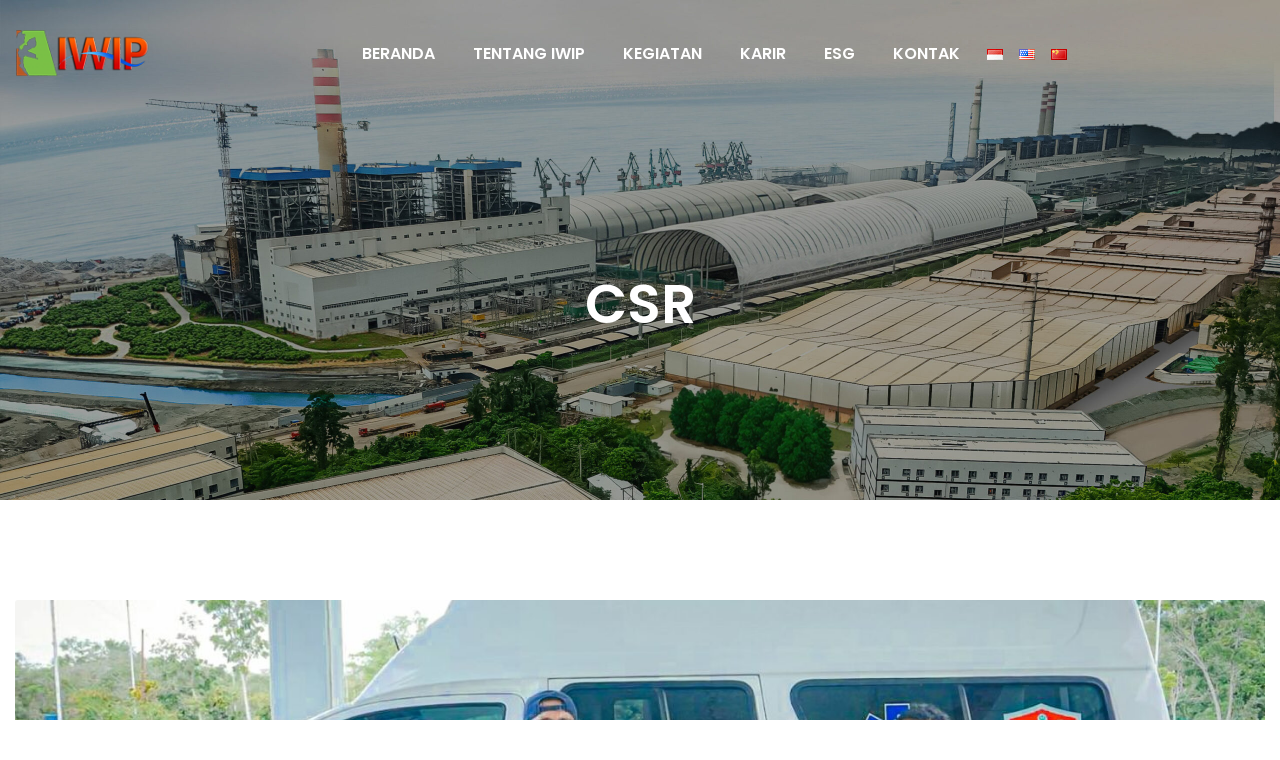

--- FILE ---
content_type: text/html; charset=UTF-8
request_url: https://iwip.co.id/category/csr/
body_size: 17005
content:
<!DOCTYPE html>
<html lang="id-ID">
<head>
	<meta name="viewport" content="width=device-width, initial-scale=1" />
	<meta http-equiv="Content-Type" content="text/html; charset=UTF-8" />
	<meta name='robots' content='index, follow, max-image-preview:large, max-snippet:-1, max-video-preview:-1' />
<link rel="alternate" href="https://iwip.co.id/category/csr/" hreflang="id" />
<link rel="alternate" href="https://iwip.co.id/en/category/csr-en/" hreflang="en" />
<link rel="alternate" href="https://iwip.co.id/zh/category/csr-zh/" hreflang="zh" />

	<!-- This site is optimized with the Yoast SEO plugin v26.7 - https://yoast.com/wordpress/plugins/seo/ -->
	<title>CSR Archives - PT Indonesia Weda Bay Industrial Park</title>
	<link rel="canonical" href="https://iwip.co.id/category/csr/" />
	<link rel="next" href="https://iwip.co.id/category/csr/page/2/" />
	<meta property="og:locale" content="id_ID" />
	<meta property="og:locale:alternate" content="en_US" />
	<meta property="og:locale:alternate" content="zh_CN" />
	<meta property="og:type" content="article" />
	<meta property="og:title" content="CSR Archives - PT Indonesia Weda Bay Industrial Park" />
	<meta property="og:url" content="https://iwip.co.id/category/csr/" />
	<meta property="og:site_name" content="PT Indonesia Weda Bay Industrial Park" />
	<meta name="twitter:card" content="summary_large_image" />
	<script type="application/ld+json" class="yoast-schema-graph">{"@context":"https://schema.org","@graph":[{"@type":"CollectionPage","@id":"https://iwip.co.id/category/csr/","url":"https://iwip.co.id/category/csr/","name":"CSR Archives - PT Indonesia Weda Bay Industrial Park","isPartOf":{"@id":"https://iwip.co.id/#website"},"primaryImageOfPage":{"@id":"https://iwip.co.id/category/csr/#primaryimage"},"image":{"@id":"https://iwip.co.id/category/csr/#primaryimage"},"thumbnailUrl":"https://iwip.co.id/wp-content/uploads/2025/11/3-3.jpg","breadcrumb":{"@id":"https://iwip.co.id/category/csr/#breadcrumb"},"inLanguage":"id"},{"@type":"ImageObject","inLanguage":"id","@id":"https://iwip.co.id/category/csr/#primaryimage","url":"https://iwip.co.id/wp-content/uploads/2025/11/3-3.jpg","contentUrl":"https://iwip.co.id/wp-content/uploads/2025/11/3-3.jpg","width":2361,"height":1577},{"@type":"BreadcrumbList","@id":"https://iwip.co.id/category/csr/#breadcrumb","itemListElement":[{"@type":"ListItem","position":1,"name":"Home","item":"https://iwip.co.id/"},{"@type":"ListItem","position":2,"name":"CSR"}]},{"@type":"WebSite","@id":"https://iwip.co.id/#website","url":"https://iwip.co.id/","name":"PT Indonesia Weda Bay Industrial Park","description":"Kawasan Industri Weda Bay Park merupakan Kawasan Industri pertama terintegrasi di Indonesia yang diperuntukkan untuk menfasilitasi proses pengolahan mineral dan produksi komponen baterai kendaraan listrik","publisher":{"@id":"https://iwip.co.id/#organization"},"potentialAction":[{"@type":"SearchAction","target":{"@type":"EntryPoint","urlTemplate":"https://iwip.co.id/?s={search_term_string}"},"query-input":{"@type":"PropertyValueSpecification","valueRequired":true,"valueName":"search_term_string"}}],"inLanguage":"id"},{"@type":"Organization","@id":"https://iwip.co.id/#organization","name":"PT Indonesia Weda Bay Industrial Park","url":"https://iwip.co.id/","logo":{"@type":"ImageObject","inLanguage":"id","@id":"https://iwip.co.id/#/schema/logo/image/","url":"https://iwip.co.id/wp-content/uploads/2021/04/Seaport-humas-iwip.jpg","contentUrl":"https://iwip.co.id/wp-content/uploads/2021/04/Seaport-humas-iwip.jpg","width":662,"height":512,"caption":"PT Indonesia Weda Bay Industrial Park"},"image":{"@id":"https://iwip.co.id/#/schema/logo/image/"}}]}</script>
	<!-- / Yoast SEO plugin. -->


<link rel='dns-prefetch' href='//fonts.googleapis.com' />
<link rel="alternate" type="application/rss+xml" title="PT Indonesia Weda Bay Industrial Park &raquo; Feed" href="https://iwip.co.id/feed/" />
<link rel="alternate" type="application/rss+xml" title="PT Indonesia Weda Bay Industrial Park &raquo; CSR Umpan Kategori" href="https://iwip.co.id/category/csr/feed/" />
<style id='wp-img-auto-sizes-contain-inline-css' type='text/css'>
img:is([sizes=auto i],[sizes^="auto," i]){contain-intrinsic-size:3000px 1500px}
/*# sourceURL=wp-img-auto-sizes-contain-inline-css */
</style>

<style id='classic-theme-styles-inline-css' type='text/css'>
/*! This file is auto-generated */
.wp-block-button__link{color:#fff;background-color:#32373c;border-radius:9999px;box-shadow:none;text-decoration:none;padding:calc(.667em + 2px) calc(1.333em + 2px);font-size:1.125em}.wp-block-file__button{background:#32373c;color:#fff;text-decoration:none}
/*# sourceURL=/wp-includes/css/classic-themes.min.css */
</style>
<style id='global-styles-inline-css' type='text/css'>
:root{--wp--preset--aspect-ratio--square: 1;--wp--preset--aspect-ratio--4-3: 4/3;--wp--preset--aspect-ratio--3-4: 3/4;--wp--preset--aspect-ratio--3-2: 3/2;--wp--preset--aspect-ratio--2-3: 2/3;--wp--preset--aspect-ratio--16-9: 16/9;--wp--preset--aspect-ratio--9-16: 9/16;--wp--preset--color--black: #000000;--wp--preset--color--cyan-bluish-gray: #abb8c3;--wp--preset--color--white: #ffffff;--wp--preset--color--pale-pink: #f78da7;--wp--preset--color--vivid-red: #cf2e2e;--wp--preset--color--luminous-vivid-orange: #ff6900;--wp--preset--color--luminous-vivid-amber: #fcb900;--wp--preset--color--light-green-cyan: #7bdcb5;--wp--preset--color--vivid-green-cyan: #00d084;--wp--preset--color--pale-cyan-blue: #8ed1fc;--wp--preset--color--vivid-cyan-blue: #0693e3;--wp--preset--color--vivid-purple: #9b51e0;--wp--preset--gradient--vivid-cyan-blue-to-vivid-purple: linear-gradient(135deg,rgb(6,147,227) 0%,rgb(155,81,224) 100%);--wp--preset--gradient--light-green-cyan-to-vivid-green-cyan: linear-gradient(135deg,rgb(122,220,180) 0%,rgb(0,208,130) 100%);--wp--preset--gradient--luminous-vivid-amber-to-luminous-vivid-orange: linear-gradient(135deg,rgb(252,185,0) 0%,rgb(255,105,0) 100%);--wp--preset--gradient--luminous-vivid-orange-to-vivid-red: linear-gradient(135deg,rgb(255,105,0) 0%,rgb(207,46,46) 100%);--wp--preset--gradient--very-light-gray-to-cyan-bluish-gray: linear-gradient(135deg,rgb(238,238,238) 0%,rgb(169,184,195) 100%);--wp--preset--gradient--cool-to-warm-spectrum: linear-gradient(135deg,rgb(74,234,220) 0%,rgb(151,120,209) 20%,rgb(207,42,186) 40%,rgb(238,44,130) 60%,rgb(251,105,98) 80%,rgb(254,248,76) 100%);--wp--preset--gradient--blush-light-purple: linear-gradient(135deg,rgb(255,206,236) 0%,rgb(152,150,240) 100%);--wp--preset--gradient--blush-bordeaux: linear-gradient(135deg,rgb(254,205,165) 0%,rgb(254,45,45) 50%,rgb(107,0,62) 100%);--wp--preset--gradient--luminous-dusk: linear-gradient(135deg,rgb(255,203,112) 0%,rgb(199,81,192) 50%,rgb(65,88,208) 100%);--wp--preset--gradient--pale-ocean: linear-gradient(135deg,rgb(255,245,203) 0%,rgb(182,227,212) 50%,rgb(51,167,181) 100%);--wp--preset--gradient--electric-grass: linear-gradient(135deg,rgb(202,248,128) 0%,rgb(113,206,126) 100%);--wp--preset--gradient--midnight: linear-gradient(135deg,rgb(2,3,129) 0%,rgb(40,116,252) 100%);--wp--preset--font-size--small: 13px;--wp--preset--font-size--medium: 20px;--wp--preset--font-size--large: 36px;--wp--preset--font-size--x-large: 42px;--wp--preset--spacing--20: 0.44rem;--wp--preset--spacing--30: 0.67rem;--wp--preset--spacing--40: 1rem;--wp--preset--spacing--50: 1.5rem;--wp--preset--spacing--60: 2.25rem;--wp--preset--spacing--70: 3.38rem;--wp--preset--spacing--80: 5.06rem;--wp--preset--shadow--natural: 6px 6px 9px rgba(0, 0, 0, 0.2);--wp--preset--shadow--deep: 12px 12px 50px rgba(0, 0, 0, 0.4);--wp--preset--shadow--sharp: 6px 6px 0px rgba(0, 0, 0, 0.2);--wp--preset--shadow--outlined: 6px 6px 0px -3px rgb(255, 255, 255), 6px 6px rgb(0, 0, 0);--wp--preset--shadow--crisp: 6px 6px 0px rgb(0, 0, 0);}:where(.is-layout-flex){gap: 0.5em;}:where(.is-layout-grid){gap: 0.5em;}body .is-layout-flex{display: flex;}.is-layout-flex{flex-wrap: wrap;align-items: center;}.is-layout-flex > :is(*, div){margin: 0;}body .is-layout-grid{display: grid;}.is-layout-grid > :is(*, div){margin: 0;}:where(.wp-block-columns.is-layout-flex){gap: 2em;}:where(.wp-block-columns.is-layout-grid){gap: 2em;}:where(.wp-block-post-template.is-layout-flex){gap: 1.25em;}:where(.wp-block-post-template.is-layout-grid){gap: 1.25em;}.has-black-color{color: var(--wp--preset--color--black) !important;}.has-cyan-bluish-gray-color{color: var(--wp--preset--color--cyan-bluish-gray) !important;}.has-white-color{color: var(--wp--preset--color--white) !important;}.has-pale-pink-color{color: var(--wp--preset--color--pale-pink) !important;}.has-vivid-red-color{color: var(--wp--preset--color--vivid-red) !important;}.has-luminous-vivid-orange-color{color: var(--wp--preset--color--luminous-vivid-orange) !important;}.has-luminous-vivid-amber-color{color: var(--wp--preset--color--luminous-vivid-amber) !important;}.has-light-green-cyan-color{color: var(--wp--preset--color--light-green-cyan) !important;}.has-vivid-green-cyan-color{color: var(--wp--preset--color--vivid-green-cyan) !important;}.has-pale-cyan-blue-color{color: var(--wp--preset--color--pale-cyan-blue) !important;}.has-vivid-cyan-blue-color{color: var(--wp--preset--color--vivid-cyan-blue) !important;}.has-vivid-purple-color{color: var(--wp--preset--color--vivid-purple) !important;}.has-black-background-color{background-color: var(--wp--preset--color--black) !important;}.has-cyan-bluish-gray-background-color{background-color: var(--wp--preset--color--cyan-bluish-gray) !important;}.has-white-background-color{background-color: var(--wp--preset--color--white) !important;}.has-pale-pink-background-color{background-color: var(--wp--preset--color--pale-pink) !important;}.has-vivid-red-background-color{background-color: var(--wp--preset--color--vivid-red) !important;}.has-luminous-vivid-orange-background-color{background-color: var(--wp--preset--color--luminous-vivid-orange) !important;}.has-luminous-vivid-amber-background-color{background-color: var(--wp--preset--color--luminous-vivid-amber) !important;}.has-light-green-cyan-background-color{background-color: var(--wp--preset--color--light-green-cyan) !important;}.has-vivid-green-cyan-background-color{background-color: var(--wp--preset--color--vivid-green-cyan) !important;}.has-pale-cyan-blue-background-color{background-color: var(--wp--preset--color--pale-cyan-blue) !important;}.has-vivid-cyan-blue-background-color{background-color: var(--wp--preset--color--vivid-cyan-blue) !important;}.has-vivid-purple-background-color{background-color: var(--wp--preset--color--vivid-purple) !important;}.has-black-border-color{border-color: var(--wp--preset--color--black) !important;}.has-cyan-bluish-gray-border-color{border-color: var(--wp--preset--color--cyan-bluish-gray) !important;}.has-white-border-color{border-color: var(--wp--preset--color--white) !important;}.has-pale-pink-border-color{border-color: var(--wp--preset--color--pale-pink) !important;}.has-vivid-red-border-color{border-color: var(--wp--preset--color--vivid-red) !important;}.has-luminous-vivid-orange-border-color{border-color: var(--wp--preset--color--luminous-vivid-orange) !important;}.has-luminous-vivid-amber-border-color{border-color: var(--wp--preset--color--luminous-vivid-amber) !important;}.has-light-green-cyan-border-color{border-color: var(--wp--preset--color--light-green-cyan) !important;}.has-vivid-green-cyan-border-color{border-color: var(--wp--preset--color--vivid-green-cyan) !important;}.has-pale-cyan-blue-border-color{border-color: var(--wp--preset--color--pale-cyan-blue) !important;}.has-vivid-cyan-blue-border-color{border-color: var(--wp--preset--color--vivid-cyan-blue) !important;}.has-vivid-purple-border-color{border-color: var(--wp--preset--color--vivid-purple) !important;}.has-vivid-cyan-blue-to-vivid-purple-gradient-background{background: var(--wp--preset--gradient--vivid-cyan-blue-to-vivid-purple) !important;}.has-light-green-cyan-to-vivid-green-cyan-gradient-background{background: var(--wp--preset--gradient--light-green-cyan-to-vivid-green-cyan) !important;}.has-luminous-vivid-amber-to-luminous-vivid-orange-gradient-background{background: var(--wp--preset--gradient--luminous-vivid-amber-to-luminous-vivid-orange) !important;}.has-luminous-vivid-orange-to-vivid-red-gradient-background{background: var(--wp--preset--gradient--luminous-vivid-orange-to-vivid-red) !important;}.has-very-light-gray-to-cyan-bluish-gray-gradient-background{background: var(--wp--preset--gradient--very-light-gray-to-cyan-bluish-gray) !important;}.has-cool-to-warm-spectrum-gradient-background{background: var(--wp--preset--gradient--cool-to-warm-spectrum) !important;}.has-blush-light-purple-gradient-background{background: var(--wp--preset--gradient--blush-light-purple) !important;}.has-blush-bordeaux-gradient-background{background: var(--wp--preset--gradient--blush-bordeaux) !important;}.has-luminous-dusk-gradient-background{background: var(--wp--preset--gradient--luminous-dusk) !important;}.has-pale-ocean-gradient-background{background: var(--wp--preset--gradient--pale-ocean) !important;}.has-electric-grass-gradient-background{background: var(--wp--preset--gradient--electric-grass) !important;}.has-midnight-gradient-background{background: var(--wp--preset--gradient--midnight) !important;}.has-small-font-size{font-size: var(--wp--preset--font-size--small) !important;}.has-medium-font-size{font-size: var(--wp--preset--font-size--medium) !important;}.has-large-font-size{font-size: var(--wp--preset--font-size--large) !important;}.has-x-large-font-size{font-size: var(--wp--preset--font-size--x-large) !important;}
:where(.wp-block-post-template.is-layout-flex){gap: 1.25em;}:where(.wp-block-post-template.is-layout-grid){gap: 1.25em;}
:where(.wp-block-term-template.is-layout-flex){gap: 1.25em;}:where(.wp-block-term-template.is-layout-grid){gap: 1.25em;}
:where(.wp-block-columns.is-layout-flex){gap: 2em;}:where(.wp-block-columns.is-layout-grid){gap: 2em;}
:root :where(.wp-block-pullquote){font-size: 1.5em;line-height: 1.6;}
/*# sourceURL=global-styles-inline-css */
</style>
<link rel='stylesheet' id='contact-form-7-css' href='https://iwip.co.id/wp-content/plugins/contact-form-7/includes/css/styles.css?ver=6.1.4' type='text/css' media='all' />
<link rel='stylesheet' id='video_popup_main_style-css' href='https://iwip.co.id/wp-content/plugins/video-popup/assets/css/videoPopup.css?ver=2.0.3' type='text/css' media='all' />
<link rel='stylesheet' id='wp-job-manager-job-listings-css' href='https://iwip.co.id/wp-content/plugins/wp-job-manager/assets/dist/css/job-listings.css?ver=598383a28ac5f9f156e4' type='text/css' media='all' />
<link rel='stylesheet' id='swm-google-fonts-css' href='//fonts.googleapis.com/css?family=Poppins%3A400%2C400italic%2C500%2C500italic%2C600%2C600italic%2C700%2C700italic%7CPoppins%3A600%7CPoppins%3A700%7CPoppins%3A700%7CPoppins%3A700&#038;display=swap&#038;subset=latin%2Clatin-ext&#038;ver=1.1.7' type='text/css' media='all' />
<link rel='stylesheet' id='font-awesome-free-css' href='https://iwip.co.id/wp-content/themes/iwip/webfonts/font-awesome.min.css?ver=1.1.7' type='text/css' media='all' />
<link rel='stylesheet' id='swm-theme-style-minify-css' href='https://iwip.co.id/wp-content/themes/iwip/css/global-header-layout-min.css?ver=1.1.7' type='text/css' media='all' />
<link rel='stylesheet' id='elementor-frontend-css' href='https://iwip.co.id/wp-content/plugins/elementor/assets/css/frontend.min.css?ver=3.34.1' type='text/css' media='all' />
<link rel='stylesheet' id='eael-general-css' href='https://iwip.co.id/wp-content/plugins/essential-addons-for-elementor-lite/assets/front-end/css/view/general.min.css?ver=6.5.7' type='text/css' media='all' />
<script type="text/javascript" id="jquery-core-js-extra">
/* <![CDATA[ */
var pp = {"ajax_url":"https://iwip.co.id/wp-admin/admin-ajax.php"};
//# sourceURL=jquery-core-js-extra
/* ]]> */
</script>
<script type="text/javascript" src="https://iwip.co.id/wp-includes/js/jquery/jquery.min.js?ver=3.7.1" id="jquery-core-js"></script>
<script type="text/javascript" src="https://iwip.co.id/wp-includes/js/jquery/jquery-migrate.min.js?ver=3.4.1" id="jquery-migrate-js"></script>
<script type="text/javascript" id="video_popup_main_modal-js-extra">
/* <![CDATA[ */
var theVideoPopupGeneralOptions = {"wrap_close":"false","no_cookie":"false","debug":"0"};
//# sourceURL=video_popup_main_modal-js-extra
/* ]]> */
</script>
<script type="text/javascript" src="https://iwip.co.id/wp-content/plugins/video-popup/assets/js/videoPopup.js?ver=2.0.3" id="video_popup_main_modal-js"></script>
<script type="text/javascript" src="https://iwip.co.id/wp-content/themes/iwip/js/jquery.magnific-popup.min.js?ver=afdbd66c4589de83041b16f68a43bece" id="magnific-popup-js"></script>
<link rel="https://api.w.org/" href="https://iwip.co.id/wp-json/" /><link rel="alternate" title="JSON" type="application/json" href="https://iwip.co.id/wp-json/wp/v2/categories/25" /><link rel="EditURI" type="application/rsd+xml" title="RSD" href="https://iwip.co.id/xmlrpc.php?rsd" />
<!-- start Simple Custom CSS and JS -->
<style type="text/css">
.gyan-small-infobox-subtitle ol {
	margin-left: 0px;
}</style>
<!-- end Simple Custom CSS and JS -->
<meta name="generator" content="Elementor 3.34.1; features: additional_custom_breakpoints; settings: css_print_method-external, google_font-enabled, font_display-auto">
			<style>
				.e-con.e-parent:nth-of-type(n+4):not(.e-lazyloaded):not(.e-no-lazyload),
				.e-con.e-parent:nth-of-type(n+4):not(.e-lazyloaded):not(.e-no-lazyload) * {
					background-image: none !important;
				}
				@media screen and (max-height: 1024px) {
					.e-con.e-parent:nth-of-type(n+3):not(.e-lazyloaded):not(.e-no-lazyload),
					.e-con.e-parent:nth-of-type(n+3):not(.e-lazyloaded):not(.e-no-lazyload) * {
						background-image: none !important;
					}
				}
				@media screen and (max-height: 640px) {
					.e-con.e-parent:nth-of-type(n+2):not(.e-lazyloaded):not(.e-no-lazyload),
					.e-con.e-parent:nth-of-type(n+2):not(.e-lazyloaded):not(.e-no-lazyload) * {
						background-image: none !important;
					}
				}
			</style>
			<link rel="icon" href="https://iwip.co.id/wp-content/uploads/2021/04/cropped-favico-32x32.png" sizes="32x32" />
<link rel="icon" href="https://iwip.co.id/wp-content/uploads/2021/04/cropped-favico-192x192.png" sizes="192x192" />
<link rel="apple-touch-icon" href="https://iwip.co.id/wp-content/uploads/2021/04/cropped-favico-180x180.png" />
<meta name="msapplication-TileImage" content="https://iwip.co.id/wp-content/uploads/2021/04/cropped-favico-270x270.png" />
<script>function setREVStartSize(e){
			//window.requestAnimationFrame(function() {
				window.RSIW = window.RSIW===undefined ? window.innerWidth : window.RSIW;
				window.RSIH = window.RSIH===undefined ? window.innerHeight : window.RSIH;
				try {
					var pw = document.getElementById(e.c).parentNode.offsetWidth,
						newh;
					pw = pw===0 || isNaN(pw) ? window.RSIW : pw;
					e.tabw = e.tabw===undefined ? 0 : parseInt(e.tabw);
					e.thumbw = e.thumbw===undefined ? 0 : parseInt(e.thumbw);
					e.tabh = e.tabh===undefined ? 0 : parseInt(e.tabh);
					e.thumbh = e.thumbh===undefined ? 0 : parseInt(e.thumbh);
					e.tabhide = e.tabhide===undefined ? 0 : parseInt(e.tabhide);
					e.thumbhide = e.thumbhide===undefined ? 0 : parseInt(e.thumbhide);
					e.mh = e.mh===undefined || e.mh=="" || e.mh==="auto" ? 0 : parseInt(e.mh,0);
					if(e.layout==="fullscreen" || e.l==="fullscreen")
						newh = Math.max(e.mh,window.RSIH);
					else{
						e.gw = Array.isArray(e.gw) ? e.gw : [e.gw];
						for (var i in e.rl) if (e.gw[i]===undefined || e.gw[i]===0) e.gw[i] = e.gw[i-1];
						e.gh = e.el===undefined || e.el==="" || (Array.isArray(e.el) && e.el.length==0)? e.gh : e.el;
						e.gh = Array.isArray(e.gh) ? e.gh : [e.gh];
						for (var i in e.rl) if (e.gh[i]===undefined || e.gh[i]===0) e.gh[i] = e.gh[i-1];
											
						var nl = new Array(e.rl.length),
							ix = 0,
							sl;
						e.tabw = e.tabhide>=pw ? 0 : e.tabw;
						e.thumbw = e.thumbhide>=pw ? 0 : e.thumbw;
						e.tabh = e.tabhide>=pw ? 0 : e.tabh;
						e.thumbh = e.thumbhide>=pw ? 0 : e.thumbh;
						for (var i in e.rl) nl[i] = e.rl[i]<window.RSIW ? 0 : e.rl[i];
						sl = nl[0];
						for (var i in nl) if (sl>nl[i] && nl[i]>0) { sl = nl[i]; ix=i;}
						var m = pw>(e.gw[ix]+e.tabw+e.thumbw) ? 1 : (pw-(e.tabw+e.thumbw)) / (e.gw[ix]);
						newh =  (e.gh[ix] * m) + (e.tabh + e.thumbh);
					}
					var el = document.getElementById(e.c);
					if (el!==null && el) el.style.height = newh+"px";
					el = document.getElementById(e.c+"_wrapper");
					if (el!==null && el) {
						el.style.height = newh+"px";
						el.style.display = "block";
					}
				} catch(e){
					console.log("Failure at Presize of Slider:" + e)
				}
			//});
		  };</script>
		<style type="text/css" id="wp-custom-css">
			*, html, body, h1, h2, h3, h4, h5, h6, p, a {
	font-family: "Poppins", sans-serif;
}
.swm-primary-nav>li.pm-dropdown>a>span:after {
    content: "";
    font-family: "Poppins", sans-serif;
    font-weight: 700;
    font-size: 12px;
    margin-left: 0px;
    display: none
}

.swm-primary-nav>li.pm-dropdown>ul li a:before {
    content: "";
    position: absolute;
    top: 50%;
    left: -18px;
    font-family: "Font Awesome 5 FREE";
    font-weight: 0;
    font-size: 0px;
    opacity: 0;
    -webkit-transform: translate(0, -50%);
    -khtml-transform: translate(0, -50%);
    -moz-transform: translate(0, -50%);
    -ms-transform: translate(0, -50%);
    -o-transform: translate(0, -50%);
    transform: translate(0, -50%)
}

.swm-primary-nav>li.pm-dropdown>ul li a:hover {
    padding-left: 0px
}

ul.swm-primary-nav > li.lang-item > a {
    color: #ffffff;
    font-size: 17px;
    margin: 0 8px;
}		</style>
		<style id="swm_customizer_css_output" type="text/css">@media (min-width:1200px){.swm-container{max-width:1440px;}}#swm-go-top-scroll-btn{background:#79bf46;color:#ffffff;}body{font-size:16px;line-height:1.7;}.swm-site-content h1{font-size:40px;line-height:55px;}.swm-site-content h2{font-size:33px;line-height:50px;}.swm-site-content h3{font-size:29px;line-height:40px;}.swm-site-content h4{font-size:25px;line-height:36px;}.swm-site-content h5{font-size:22px;line-height:30px;}.swm-site-content h6{font-size:19px;line-height:25px;}h4.vc_tta-panel-title{font-size:16px;}body{font-family:Poppins;font-style:normal !important;font-weight:400;}.swm-site-content .sidebar .swm-sidebar-ttl h3,.swm-sidepanel .swm-sidepanel-ttl h3,.footer .swm-footer-widget h3,.gyan_widget_tabs .gyan_wid_tabs li,.gyan-heading-text,.swm-heading-text,blockquote.wp-block-quote.is-style-large p,p.has-large-font-size,.has-drop-cap:not(:focus)::first-letter{font-family:Poppins;font-style:normal !important;font-weight:700;}h1,h2,h3,h4,h5,h6,.gyan_fancy_heading_text,.gyan-heading-font,.gyan-font-heading,.swm-heading-font,.swm-font-heading,.swm-pf-only-title,.gyan_events_main_title{font-family:Poppins;font-style:normal !important;font-weight:700;}h4.vc_tta-panel-title{font-family:Poppins;font-weight:400;}.swm-site-content blockquote,.swm-site-content blockquote p{font-family:Poppins;font-weight:400;}.swm-container{padding:0 15px;}@media only screen and (min-width:980px){.swm-topbar-content .left:after,.swm-topbar-content .left:before{left:-15px;width:calc(100% + 15px);}.swm-topbar-content .left:after{left:-6px;}}.swm-main-container.swm-site-content{padding-top:100px;padding-bottom:100px;}@media only screen and (max-width:767px){.swm-main-container.swm-site-content{padding-top:80px;padding-bottom:80px;}}@media only screen and (max-width:480px){.swm-main-container.swm-site-content{padding-top:60px;padding-bottom:60px;}}@media only screen and (min-width:980px){.swm-custom-two-third{width:68.79803%;}#sidebar{width:28%;}}.swm-site-content a{color:#79c045;}.swm-site-content,.swm-content-color,.swm-content-color a,.swm-related-link a{color:#464646}.swm-site-content a:hover,ul.swm-search-list li h4 a:hover,.swm-content-color a:hover,.swm-related-link a:hover{color:#79c045;}a.swm-button span:hover,button.swm-button:hover,.swm-site-content a.button:hover,.swm-site-content a.button.button-alt,.swm-site-content a.button.button-alt:hover,.swm-sidepanel .tagcloud a,.sidebar .tagcloud a,.sidebar .tagcloud a:hover,.sidebar a.swm-button-hover-white,a.swm-button:hover,.swm-post-single-tags a:hover,blockquote:before,a.comment-reply-link:hover,.sidebar #wp-calendar caption,.swm-sidepanel #wp-calendar caption,ul.swm-post-author-icon li:hover a,.swm-pagination .page-numbers.current,.swm-pagination-menu>span,.swm-pagination-menu>a:hover,.swm-next-prev-pagination a:hover,.swm-pagination a.page-numbers:hover,span.post-page-numbers.current,.swm-pagination-menu a:hover,.swm-site-content a.post-page-numbers:hover,.gyan-pagination-menu>a:hover,.gyan-next-prev-pagination a:hover,.gyan-pagination .page-numbers.current,.gyan-pagination-menu>span,.gyan-pagination a.page-numbers:hover,.gyan-pagination-menu a:hover,.wp-block-pullquote::before,.wp-block-button a,.is-style-outline .wp-block-button__link:hover,.wp-block-file a.wp-block-file__button,.footer #wp-calendar caption{background:#79c045;color:#ffffff;}.swm-primary-skin-col,.sidebar .gyan-posts-slider-widget .owl-next,.sidebar .gyan-posts-slider-widget .owl-prev,.sidebar .gyan-posts-slider-widget-meta-cat a,.is-style-outline .wp-block-button__link,.has-drop-cap:not(:focus)::first-letter,.swm-site-content table tr th a,#commentform p.logged-in-as a,a.swm-pp-link-title span.swm-heading-text:hover,.comment-form-author:before,.comment-form-email:before,.comment-form-comment:before,.swm-post-meta i,a.swm-pp-link-title span:hover{color:#79c045;}.swm-post-date-line:before,.swm-mobi-nav-close{background:#79c045;}.swm-next-prev-box:hover a .swm-pp-arrow i{color:#ffffff;}.swm-mobi-nav-close:before,.swm-mobi-nav-close:after{background:#ffffff;}input[type=text]:focus,input[type="password"]:focus,input[type="email"]:focus,input[type="number"]:focus,input[type="url"]:focus,input[type="tel"]:focus,input[type="search"]:focus,textarea:focus,.comment-form textarea:focus,.post-password-form input[type=password]:focus,#commentform input[type="text"]:focus,input[type="password"]:focus,#commentform textarea:focus,.widget_search .swm-search-form input[type="text"]:focus,ul.swm-post-author-icon li:hover a,.swm-post-single-tags a:hover,.sidebar .gyan-posts-slider-widget .owl-dot.active,.swm-sidepanel .gyan-posts-slider-widget .owl-dot.active,.sticky .swm-post-content-block,blockquote,.swm-site-content blockquote,.is-style-outline .wp-block-button__link,.is-style-outline .wp-block-button__link:hover{border-color:#79c045;}a.swm-button span,button.swm-button,.swm-site-content a.button,.swm-site-content a.button.button-alt2,.swm-site-content a.button.button-alt2:hover,button.button,.swm-next-prev-box:hover .swm-pp-arrow,a.swm-button,.swm-post-meta-date,.sidebar table#wp-calendar thead th,.swm-sidepanel #wp-calendar thead,.swm-sidepanel .tagcloud a:hover,.sidebar .tagcloud a:hover,.wp-block-pullquote.is-style-solid-color:not(.has-background-color),.wp-block-button a:hover,.wp-block-file a.wp-block-file__button:hover{background:#252628;color:#ffffff;}.swm-pp-view-all a i,.comment-date i,.swm-site-content h5 a:hover,.swm-search-page-readmore a:hover,.sidebar .widget_search .swm-search-form button.swm-search-button,.swm-sidepanel .widget_search .swm-search-form button.swm-search-button,.swm-next-prev-box a .swm-pp-arrow i,.swm-pp-arrow i,.swm-pp-link-title i.fa,a.comment-edit-link,.sidebar a.swm-button-hover-white:hover,.sidebar .gyan-posts-slider-widget .owl-next:hover,.sidebar .gyan-posts-slider-widget .owl-prev:hover,.sidebar .gyan-posts-slider-widget-meta-cat a:hover,#commentform p.logged-in-as a:hover{color:#252628;}.gyan-recent-post-style-two .gyan-recent-post-meta ul li:after,blockquote:after{background:#252628;}.sidebar a.swm-button-hover-white:hover{background:#ffffff;}.swm-secondary-skin-text{color:#ffffff;}::selection{background:#79c045;color:#ffffff;}::-moz-selection{background:#79c045;color:#ffffff;}button,html input[type="button"],input[type=button],input[type="reset"],input[type="submit"],a.button,button.button,.button,.gyan-button,a.gyan-button,input.gyan-button,button.gyan-button,input.gyan-button[type="submit"],a.swm-button{background:#79c045;color:#ffffff;}.swm-site-content button:hover,html input[type="button"]:hover,input[type=button]:hover,input[type="reset"]:hover,input[type="submit"]:hover,a.button:hover,button.button:hover,.button:hover,.gyan-button:hover,a.gyan-button:hover,input.gyan-button:hover,button.gyan-button:hover,input.gyan-button[type="submit"]:hover,a.swm-button:hover{background:#252628;color:#ffffff;}.swm-header-main-container{background:transparent;}@media only screen and (max-width:767px){body.transparentHeader .swm-header{background:#252628;}}.swm-logo{width:138px;}@media only screen and (min-width:768px){.header-main,.swm-header-logo-section,.swm-header-search,.swm-header-button-wrap,#swm-mobi-nav-btn,#swm-sidepanel-trigger,.swm-sidepanel-trigger-wrap,.swm_header_contact_info{height:107px;}}@media only screen and (max-width:767px){.header-main,.swm-header-logo-section,.swm-header-button-wrap,.swm-header-search,#swm-mobi-nav-btn,#swm-sidepanel-trigger,.swm-sidepanel-trigger-wrap{height:107px;}}@media only screen and (max-width:480px){.header-main,.swm-header-logo-section,.swm-header-button-wrap,.swm-header-search,#swm-mobi-nav-btn,#swm-sidepanel-trigger,.swm-sidepanel-trigger-wrap{height:80px;}}@media (min-width:1440px){body:not(.swm-l-boxed) .header_2_alt #swm-main-nav-holder.sticky-on .swm-infostack-menu,body:not(.swm-l-boxed) .header_2 #swm-main-nav-holder.sticky-on .swm-infostack-menu,body:not(.swm-l-boxed) .header_2_t #swm-main-nav-holder.sticky-on .swm-infostack-menu {max-width:1410px;}}@media (max-width:1439px){body:not(.swm-l-boxed) .header_2_alt #swm-main-nav-holder.sticky-on .swm-infostack-menu,body:not(.swm-l-boxed) .header_2 #swm-main-nav-holder.sticky-on .swm-infostack-menu,body:not(.swm-l-boxed) .header_2_t #swm-main-nav-holder.sticky-on .swm-infostack-menu {max-width:calc(100% - 30px);}}.swm-primary-nav>li.pm-dropdown ul li a span,ul.swm-primary-nav>li>a{font-family:Poppins;font-style:normal;font-weight:600;}ul.swm-primary-nav>li{line-height:107px;}ul.swm-primary-nav>li>a{color:#ffffff;font-size:16px;margin:0 19px;text-transform:uppercase;}ul.swm-primary-nav>li>a:hover,ul.swm-primary-nav>li.swm-m-active>a{color:#ffffff;}.swm-sp-icon-box:hover .swm-sp-icon-inner,.swm-sp-icon-box:hover .swm-sp-icon-inner:after,.swm-sp-icon-box:hover .swm-sp-icon-inner:before,.s_two .swm-sp-icon-box:hover .swm-sp-icon-inner span{background:#ffffff;}.swm-sp-icon-box:hover,.swm-header-search span:hover,span.swm-mobi-nav-btn-box>span:hover{color:#ffffff;border-color:#ffffff;}span.swm-mobi-nav-btn-box>span:hover:before,span.swm-mobi-nav-btn-box>span:hover:after,span.swm-mobi-nav-btn-box>span:hover>span{background:#ffffff;}.swm-primary-nav>li>a>span:before,.swm-primary-nav>li.swm-m-active>a>span:before,.swm-primary-nav>li>a:before,.swm-primary-nav>li.swm-m-active>a:before{background:#79c046;}.swm-primary-nav>li.pm-dropdown>a>span:after{display:inline-block;}.swm-header-search{color:#ffffff;}#swm-mobi-nav-icon span.swm-mobi-nav-btn-box>span{border-color:#ffffff;}span.swm-mobi-nav-btn-box>span:before,span.swm-mobi-nav-btn-box>span:after,span.swm-mobi-nav-btn-box>span>span{background-color:#ffffff;}.swm-infostack-menu,.header_2_alt .swm-infostack-menu:before,.swm-infostack-menu:after{background:rgba(255,255,255,0.55);}.swm-primary-nav>li.pm-dropdown ul,.swm-primary-nav>li.megamenu-on ul>li>ul>li{font-size:14px;text-transform:none;}.swm-primary-nav>li.megamenu-on>ul>li{line-height:22px;}.swm-primary-nav>li.megamenu-on>ul>li span.megamenu-column-header a{font-size:18px;color:#032e42;}.swm-primary-nav>li.megamenu-on>ul>li>ul li a span{padding-top:5px;padding-bottom:5px;line-height:23px;}.swm-primary-nav>li.pm-dropdown ul li a{padding-top:7px;padding-bottom:7px;}.swm-primary-nav>li.pm-dropdown ul{width:236px;left:19px;}#swm-mobi-nav ul li{font-size:14px;text-transform:none;}@media only screen and (max-width:1000px){#swm-mobi-nav-icon{display:block;}.swm-primary-nav-wrap{display:none;}.swm-header-menu-section-wrap {margin-bottom:0;}ul.swm-primary-nav>li>a>span>i{width:auto;display:inline-block;height:auto;margin-right:8px;}.swm-main-nav{float:right;}}#swm-main-nav-holder.sticky-on ul.swm-primary-nav>li>a{color:#252628;}#swm-main-nav-holder.sticky-on ul.swm-primary-nav>li>a:hover,#swm-main-nav-holder.sticky-on ul.swm-primary-nav>li.swm-m-active>a{color:#222222;}#swm-main-nav-holder.sticky-on .swm-sp-icon-box:hover,#swm-main-nav-holder.sticky-on .swm-header-search span:hover,#swm-main-nav-holder.sticky-on span.swm-mobi-nav-btn-box>span:hover{color:#222222;border-color:#222222;}#swm-main-nav-holder.sticky-on .swm-sp-icon-box:hover .swm-sp-icon-inner,#swm-main-nav-holder.sticky-on .swm-sp-icon-box:hover .swm-sp-icon-inner:after,#swm-main-nav-holder.sticky-on .swm-sp-icon-box:hover .swm-sp-icon-inner:before,#swm-main-nav-holder.sticky-on .s_two .swm-sp-icon-box:hover .swm-sp-icon-inner span{background-color:#222222;}#swm-main-nav-holder.sticky-on{background:#ffffff;}#swm-main-nav-holder.sticky-on .swm-primary-nav>li>a>span:before,#swm-main-nav-holder.sticky-on .swm-primary-nav>li.swm-m-active>a>span:before,#swm-main-nav-holder.sticky-on .swm-primary-nav>li>a:before,#swm-main-nav-holder.sticky-on .swm-primary-nav>li.swm-m-active>a:before{background:#79c046;}#swm-main-nav-holder.sticky-on .swm-header-search{color:#252628;}#swm-main-nav-holder.sticky-on .swm-sp-icon-box{border-color:#252628;}#swm-main-nav-holder.sticky-on .swm-sp-icon-box .swm-sp-icon-inner,#swm-main-nav-holder.sticky-on .swm-sp-icon-box .swm-sp-icon-inner:after,#swm-main-nav-holder.sticky-on .swm-sp-icon-box .swm-sp-icon-inner:before,#swm-main-nav-holder.sticky-on .s_two .swm-sp-icon-box .swm-sp-icon-inner span{background-color:#252628;}.swm_header_contact_info,.swm_header_contact_info a{color:#032e42;}.swm-cih-subtitle{color:#676767;}.swm-cih-icon{color:#d83030;}.swm-cih-title{font-size:16px;}.swm-cih-subtitle{font-size:15px;}.swm-header-cinfo-column:before{background:#032e42;}ul.swm-header-socials li a{color:#676767;background:#f5f5f5;}ul.swm-header-socials li:hover a{color:#ffffff;background:#d83030;}.header_2_t ul.swm-header-socials li a{border-color:#676767;}.header_2_t ul.swm-header-socials li a:hover{border-color:#ffffff;}.swm-sub-header-title,h1.swm-sub-header-title{font-family:Poppins;font-size:55px;text-transform:none;color:#ffffff;font-weight:700;font-style:normal !important;}.swm-sub-header{height:500px;background-color:#343a40;background-image:url("https://iwip.co.id/wp-content/uploads/2025/03/Tentang-IWIP-banner-scaled.jpg");background-position:center center;-webkit-background-size:cover;-moz-background-size:cover;-o-background-size:cover;background-size:cover;}body.transparentHeader .swm-sub-header{padding-top:107px;}@media(max-width:767px){.swm-sub-header{height:400px;}body.transparentHeader .swm-sub-header{padding-top:107px;}#swm-sub-header .swm-sub-header-title,#swm-sub-header h1.swm-sub-header-title{font-size:45px;}}@media(max-width:480px){.swm-sub-header{height:300px;}body.transparentHeader .swm-sub-header{padding-top:80px;}#swm-sub-header .swm-sub-header-title,#swm-sub-header h1.swm-sub-header-title{font-size:27px;}}.swm-site-content .sidebar .swm-sidebar-ttl h3 span,.swm-site-content .swm-archives-content h4,.swm-about-author-title-subtitle a{font-size:19px;letter-spacing:0px;text-transform:uppercase;}.swm-post-meta,.swm-post-meta ul li a,.swm-post-meta ul li a:hover,a.swm-pp-link-title span,.swm-post-single-tags a{color:#464646;}.swm-post-title h2,.swm-post-title h2 a,.swm-post-title h1{letter-spacing:0px;text-transform:none;}h5.swm-single-pg-titles,#comments h5.swm-single-pg-titles,#respond h3.comment-reply-title{font-size:25px;letter-spacing:0px;text-transform:none;line-height:44px;}.footer{}.footer,.footer p{font-size:16px;line-height:30px;}.footer .swm-footer-widget h3{font-size:20px;color:#ffffff;letter-spacing:0px;text-transform:none;line-height:30px;}.footer .swm-footer-widget,.footer .swm-fb-subscribe-wid{margin-bottom:40px;}.footer .swm-small-footer{border-top:1px solid #3b3c3f;}</style>	<!-- Global site tag (gtag.js) - Google Analytics -->
<script async src="https://www.googletagmanager.com/gtag/js?id=G-5YL9P6EBRC"></script>
<script>
  window.dataLayer = window.dataLayer || [];
  function gtag(){dataLayer.push(arguments);}
  gtag('js', new Date());

  gtag('config', 'G-5YL9P6EBRC');
</script>
</head>
<body data-rsssl=1 class="archive category category-csr category-25 wp-theme-iwip layout-full-width_page swm-no-boxed swm-stickyOn topbarOn transparentHeader noTopbar iwip elementor-default elementor-kit-6" data-boxed-margin="40">
	

	
	
	
	<div id="swm-page">
		<div id="swm-outer-wrap" class="clear">			<div id="swm-wrap" class="clear">
				<div class="swm-all-header-wrapper">
	<div class="swm-main-container swm-header-main-container header_1_t brd-large">
		
			<div class="swm-header header_1s" id="swm-header">
		<div class="swm-header-container-wrap" id="swm-main-nav-holder" data-sticky-hide="768">
			<div class="swm-container header-main" >

				<div class="swm-header-logo-section">
					
	<div class="swm-logo">
		<div class="swm-logo-img">
			<a href="https://iwip.co.id/" title="PT Indonesia Weda Bay Industrial Park">
				<img class="swm-std-logo" style="max-width:138px;" src="https://iwip.co.id/wp-content/uploads/2021/04/iwip-logo-2.png" alt="PT Indonesia Weda Bay Industrial Park" />
				<img class="swm-sticky-logo" style="max-width:126px;" src="https://iwip.co.id/wp-content/uploads/2021/04/iwip-logo-2.png" alt="PT Indonesia Weda Bay Industrial Park" />
			</a>
		</div>
		<div class="clear"></div>
	</div>
				</div>

				
				<div class="swm-header-menu-section-wrap">
					<div class="swm-header-menu-section" id="swm-primary-navigation">

						<div class="swm-main-nav">

							<div id="swm-mobi-nav-icon">
								<div id="swm-mobi-nav-btn"><span class="swm-mobi-nav-btn-box"><span class="swm-transition"><span class="swm-transition"></span></span></span></div>
								<div class="clear"></div>
							</div>

							<div class="swm-primary-nav-wrap">
								<ul id="swm-primary-nav" class="swm-primary-nav"><li id="menu-item-5305" class="menu-item menu-item-type-post_type menu-item-object-page menu-item-home menu-item-5305 megamenu-first-element"><a href="https://iwip.co.id/"><span>Beranda</span></a></li><li id="menu-item-5306" class="menu-item menu-item-type-post_type menu-item-object-page menu-item-has-children menu-item-5306 pm-dropdown megamenu-first-element"><a href="https://iwip.co.id/tentang-iwip/"><span>Tentang IWIP</span></a>
<ul class="sub-menu ">
<li id="menu-item-5307" class="menu-item menu-item-type-post_type menu-item-object-page menu-item-5307 megamenu-first-element"><a href="https://iwip.co.id/tentang-iwip/"><span>Profil Perusahaan</span></a></li><li id="menu-item-5309" class="menu-item menu-item-type-post_type menu-item-object-page menu-item-5309 megamenu-first-element"><a href="https://iwip.co.id/lokasi-kawasan-industri/"><span>Lokasi Kawasan Industri</span></a></li></ul>
</li><li id="menu-item-5323" class="menu-item menu-item-type-post_type menu-item-object-page menu-item-5323 megamenu-first-element"><a href="https://iwip.co.id/kegiatan/"><span>Kegiatan</span></a></li><li id="menu-item-7675" class="menu-item menu-item-type-post_type menu-item-object-page menu-item-7675 megamenu-first-element"><a href="https://iwip.co.id/lowongan-kerja/"><span>Karir</span></a></li><li id="menu-item-5322" class="menu-item menu-item-type-post_type menu-item-object-page menu-item-has-children menu-item-5322 pm-dropdown megamenu-first-element"><a href="https://iwip.co.id/esg-2/"><span>ESG</span></a>
<ul class="sub-menu ">
<li id="menu-item-5308" class="menu-item menu-item-type-post_type menu-item-object-page menu-item-5308 megamenu-first-element"><a href="https://iwip.co.id/tanggung-jawab-sosial/"><span>Tanggung Jawab Sosial</span></a></li><li id="menu-item-5321" class="menu-item menu-item-type-post_type menu-item-object-page menu-item-5321 megamenu-first-element"><a href="https://iwip.co.id/perjalanan-csr/"><span>Perjalanan CSR</span></a></li><li id="menu-item-7668" class="menu-item menu-item-type-post_type menu-item-object-page menu-item-7668 megamenu-first-element"><a href="https://iwip.co.id/laporan-esg/"><span>Laporan ESG</span></a></li></ul>
</li><li id="menu-item-5325" class="menu-item menu-item-type-post_type menu-item-object-page menu-item-5325 megamenu-first-element"><a href="https://iwip.co.id/kontak/"><span>Kontak</span></a></li><li id="menu-item-5336-id" class="lang-item lang-item-28 lang-item-id current-lang lang-item-first menu-item menu-item-type-custom menu-item-object-custom menu-item-5336-id megamenu-first-element"><a href="https://iwip.co.id/category/csr/" hreflang="id-ID" lang="id-ID"><span><img src="[data-uri]" alt="ID" width="16" height="11" style="width: 16px; height: 11px;" /></span></a></li><li id="menu-item-5336-en" class="lang-item lang-item-38 lang-item-en menu-item menu-item-type-custom menu-item-object-custom menu-item-5336-en megamenu-first-element"><a href="https://iwip.co.id/en/category/csr-en/" hreflang="en-US" lang="en-US"><span><img src="[data-uri]" alt="EN" width="16" height="11" style="width: 16px; height: 11px;" /></span></a></li><li id="menu-item-5336-zh" class="lang-item lang-item-43 lang-item-zh menu-item menu-item-type-custom menu-item-object-custom menu-item-5336-zh megamenu-first-element"><a href="https://iwip.co.id/zh/category/csr-zh/" hreflang="zh-CN" lang="zh-CN"><span><img src="[data-uri]" alt="中文 (中国)" width="16" height="11" style="width: 16px; height: 11px;" /></span></a></li></ul>							</div>
							<div class="clear"></div>

						</div>
						<div class="clear"></div>

					</div>  <!-- swm-header-menu-section -->
				</div>

				<div class="clear"></div>

				<div id="swm-mobi-nav">
					<span class="swm-mobi-nav-close"></span>
					<div class="clear"></div>
				</div>
				<div id="swm-mobi-nav-overlay-bg" class="swm-css-transition"></div>

			</div>   <!-- swm-container -->

		</div> <!-- swm-header-container-wrap -->

</div> <!-- .swm-header -->			<div class="clear"></div>

			
	</div>	<!-- swm-header-main-container -->
</div>		<div id="swm-sub-header" class="swm-sub-header swm-title-position-title-center">
			<div class="swm-container swm-css-transition">

				<div class="swm-sub-header-title-bc">

											<div class="swm-sub-header-title-wrap">
							<h1 class="swm-sub-header-title entry-title"><span>CSR</span></h1><div class="clear"></div>						</div>
																<div class="clear"></div>
				</div>

			</div>
		</div> <!-- #swm-sub-header -->
				<div class="swm-main-container swm-site-content swm-css-transition" >	<div class="swm-container swm-layout-full-width swm-post-sidebar-page" >
		<div class="swm-column swm-custom-two-third">
			<div class="swm-posts-list">
	<div id="swm-item-entries" class="swm-row">
						<article class="post-entry swm-blog-post post-8765 post type-post status-publish format-standard has-post-thumbnail hentry category-csr" >
					<div class="swm-column-gap">
						<div>
							<div class="swm-post-content ">
		<div class="swm-post-image">
		<div class="swm-post-format">
			<figure>
				<a href="https://iwip.co.id/2025/11/17/optimalisasi-pelayanan-publik-di-halmahera-timur/" title="Optimalisasi Pelayanan Publik di Halmahera Timur"><img loading="lazy" width="1440" height="580" src="https://iwip.co.id/wp-content/uploads/2025/11/3-3-1440x580.jpg" class="attachment-swm_image_size_post_fullwidth size-swm_image_size_post_fullwidth wp-post-image" alt="" decoding="async" /></a>			</figure>
			<div class="clear"></div>
		</div>
	</div>

	<div class="swm-post-content-block">

		<div class="swm-post-title-section">

				
				
					<div class="swm-post-meta">
						<ul>
															<li class="swm-post-date">
									<span class="swm-postmeta-text"><i class="far fa-clock-o"></i>November 17, 2025</span>
									<span class="swm-post-date-line"></span>
									<div class="clear"></div>
								</li>
							
							
							
							
							
															<li>
									<i class="far fa-folder-open"></i><a href="https://iwip.co.id/category/csr/" title="View all posts in CSR" >CSR</a>								</li>
													</ul>
						<div class="clear"></div>
					</div>
				
				<div class="swm-post-title-content">

					<div class="swm-post-title"><h2><a href="https://iwip.co.id/2025/11/17/optimalisasi-pelayanan-publik-di-halmahera-timur/" >Optimalisasi Pelayanan Publik di Halmahera Timur</a></h2>
						<div class="swm-post-list-excerpt">
							
								<div class="swm-post-summary">
									<div class="swm-post-summary-text"> &#8220;PT Weda Bay Nickel (WBN) menyerahkan dua fasilitas penunjang untuk peningkatan kualitas layanan di Kabupaten Halmahera Timur (Haltim). Fasilitas penunjang pelayanan yang diserahkan di antaranya satu unit dump truck pengangkut sampah serta satu unit mobil ambulans. SPV Community Development PT IWIP, Rachmat Abubakar mengatakan, bantuan ini adalah bentuk dari komitmen [&hellip;]<div class="clear"></div>
								</div>
						</div>
						<div class="clear"></div> 				</div>

			
				</div>

									<div class="swm-post-button"><a class="swm-button" href="https://iwip.co.id/2025/11/17/optimalisasi-pelayanan-publik-di-halmahera-timur/" >Read More</a></div>
				
		</div>

		<div class="clear"></div>

	</div>	<!-- .swm-post-content-block -->

</div> <!-- .swm-post-content -->

<div class="clear"></div>						</div>
					</div>
					<div class="clear"></div>
				</article>

							<article class="post-entry swm-blog-post post-8756 post type-post status-publish format-standard hentry category-csr" >
					<div class="swm-column-gap">
						<div>
							<div class="swm-post-content ">
	
	<div class="swm-post-content-block">

		<div class="swm-post-title-section">

				
				
					<div class="swm-post-meta">
						<ul>
															<li class="swm-post-date">
									<span class="swm-postmeta-text"><i class="far fa-clock-o"></i>November 15, 2025</span>
									<span class="swm-post-date-line"></span>
									<div class="clear"></div>
								</li>
							
							
							
							
							
															<li>
									<i class="far fa-folder-open"></i><a href="https://iwip.co.id/category/csr/" title="View all posts in CSR" >CSR</a>								</li>
													</ul>
						<div class="clear"></div>
					</div>
				
				<div class="swm-post-title-content">

					<div class="swm-post-title"><h2><a href="https://iwip.co.id/2025/11/15/kontribusi-hilirisasi-di-weda-bay-dorong-pertumbuhan-ekonomi-maluku-utaramencapai-3209/" >Kontribusi Hilirisasi di Weda Bay Dorong Pertumbuhan Ekonomi Maluku UtaraMencapai 32,09%</a></h2>
						<div class="swm-post-list-excerpt">
							
								<div class="swm-post-summary">
									<div class="swm-post-summary-text"> &#8220;Weda Bay, 16 November 2025 – PT Indonesia Weda Industrial Park (IWIP) bersama PT Weda Bay Nickel (WBN) turut mendorong pertumbuhan ekonomi yang berkelanjutan di Maluku Utara. Tidak hanya berperan sebagai pelaku dalam industri pertambangan dan pengolahan nikel, IWIP dan WBN juga menjadi penggerak bagi peningkatan perekonomian di wilayah Halmahera [&hellip;]<div class="clear"></div>
								</div>
						</div>
						<div class="clear"></div> 				</div>

			
				</div>

									<div class="swm-post-button"><a class="swm-button" href="https://iwip.co.id/2025/11/15/kontribusi-hilirisasi-di-weda-bay-dorong-pertumbuhan-ekonomi-maluku-utaramencapai-3209/" >Read More</a></div>
				
		</div>

		<div class="clear"></div>

	</div>	<!-- .swm-post-content-block -->

</div> <!-- .swm-post-content -->

<div class="clear"></div>						</div>
					</div>
					<div class="clear"></div>
				</article>

							<article class="post-entry swm-blog-post post-8752 post type-post status-publish format-standard hentry category-csr" >
					<div class="swm-column-gap">
						<div>
							<div class="swm-post-content ">
	
	<div class="swm-post-content-block">

		<div class="swm-post-title-section">

				
				
					<div class="swm-post-meta">
						<ul>
															<li class="swm-post-date">
									<span class="swm-postmeta-text"><i class="far fa-clock-o"></i>November 15, 2025</span>
									<span class="swm-post-date-line"></span>
									<div class="clear"></div>
								</li>
							
							
							
							
							
															<li>
									<i class="far fa-folder-open"></i><a href="https://iwip.co.id/category/csr/" title="View all posts in CSR" >CSR</a>								</li>
													</ul>
						<div class="clear"></div>
					</div>
				
				<div class="swm-post-title-content">

					<div class="swm-post-title"><h2><a href="https://iwip.co.id/2025/11/15/iwip-dan-wbn-perkuat-sinergi-umkm-lokal-gerakkan-ekonomi-daerah/" >IWIP dan WBN Perkuat Sinergi UMKM Lokal, Gerakkan Ekonomi Daerah</a></h2>
						<div class="swm-post-list-excerpt">
							
								<div class="swm-post-summary">
									<div class="swm-post-summary-text"> &#8220;Weda Bay, 15 November 2025 — PT Indonesia Weda Bay Industrial Park (IWIP) dan PT Weda Bay Nickel (WBN) terus memperkuat kontribusi dalam mendorong pertumbuhan ekonomi daerah yang tangguh dan inklusif melalui sinergi strategis dengan pelaku Usaha Mikro, Kecil, dan Menengah (UMKM) lokal. Kolaborasi ini menjadi wujud nyata komitmen IWIP [&hellip;]<div class="clear"></div>
								</div>
						</div>
						<div class="clear"></div> 				</div>

			
				</div>

									<div class="swm-post-button"><a class="swm-button" href="https://iwip.co.id/2025/11/15/iwip-dan-wbn-perkuat-sinergi-umkm-lokal-gerakkan-ekonomi-daerah/" >Read More</a></div>
				
		</div>

		<div class="clear"></div>

	</div>	<!-- .swm-post-content-block -->

</div> <!-- .swm-post-content -->

<div class="clear"></div>						</div>
					</div>
					<div class="clear"></div>
				</article>

							<article class="post-entry swm-blog-post post-8761 post type-post status-publish format-standard hentry category-csr" >
					<div class="swm-column-gap">
						<div>
							<div class="swm-post-content ">
	
	<div class="swm-post-content-block">

		<div class="swm-post-title-section">

				
				
					<div class="swm-post-meta">
						<ul>
															<li class="swm-post-date">
									<span class="swm-postmeta-text"><i class="far fa-clock-o"></i>November 15, 2025</span>
									<span class="swm-post-date-line"></span>
									<div class="clear"></div>
								</li>
							
							
							
							
							
															<li>
									<i class="far fa-folder-open"></i><a href="https://iwip.co.id/category/csr/" title="View all posts in CSR" >CSR</a>								</li>
													</ul>
						<div class="clear"></div>
					</div>
				
				<div class="swm-post-title-content">

					<div class="swm-post-title"><h2><a href="https://iwip.co.id/2025/11/15/iwip-percepat-transisi-energi-hijaulewat-pemanfaatan-energi-baru-dan-terbarukan/" >IWIP Percepat Transisi Energi HijauLewat Pemanfaatan Energi Baru dan Terbarukan</a></h2>
						<div class="swm-post-list-excerpt">
							
								<div class="swm-post-summary">
									<div class="swm-post-summary-text"> &#8220;Weda Bay, 15 November 2025 – PT Indonesia Weda Bay Industrial Park (IWIP) mempercepat langkah transisi energi hijau melalui pemanfaatan energi baru dan terbarukan (EBT) yang terintegrasi di kawasan industri Weda Bay, Halmahera Tengah, Maluku Utara. Inisiatif ini merupakan bagian dari strategi dekarbonisasi dan pembangunan berkelanjutan yang sejalan dengan target [&hellip;]<div class="clear"></div>
								</div>
						</div>
						<div class="clear"></div> 				</div>

			
				</div>

									<div class="swm-post-button"><a class="swm-button" href="https://iwip.co.id/2025/11/15/iwip-percepat-transisi-energi-hijaulewat-pemanfaatan-energi-baru-dan-terbarukan/" >Read More</a></div>
				
		</div>

		<div class="clear"></div>

	</div>	<!-- .swm-post-content-block -->

</div> <!-- .swm-post-content -->

<div class="clear"></div>						</div>
					</div>
					<div class="clear"></div>
				</article>

							<article class="post-entry swm-blog-post post-8600 post type-post status-publish format-standard has-post-thumbnail hentry category-csr" >
					<div class="swm-column-gap">
						<div>
							<div class="swm-post-content ">
		<div class="swm-post-image">
		<div class="swm-post-format">
			<figure>
				<a href="https://iwip.co.id/2025/10/02/iwip-dan-wbn-beri-beasiswa-untuk-generasi-muda-di-maluku-utara/" title="IWIP dan WBN Beri Beasiswa untuk Generasi Muda di Maluku Utara"><img width="900" height="580" src="https://iwip.co.id/wp-content/uploads/2025/11/IWIP-dan-WBN-Beri-Beasiswa-untuk-Generasi-Muda-di-Maluku-Utara-1-900x580.jpg" class="attachment-swm_image_size_post_fullwidth size-swm_image_size_post_fullwidth wp-post-image" alt="" decoding="async" /></a>			</figure>
			<div class="clear"></div>
		</div>
	</div>

	<div class="swm-post-content-block">

		<div class="swm-post-title-section">

				
				
					<div class="swm-post-meta">
						<ul>
															<li class="swm-post-date">
									<span class="swm-postmeta-text"><i class="far fa-clock-o"></i>Oktober 2, 2025</span>
									<span class="swm-post-date-line"></span>
									<div class="clear"></div>
								</li>
							
							
							
							
							
															<li>
									<i class="far fa-folder-open"></i><a href="https://iwip.co.id/category/csr/" title="View all posts in CSR" >CSR</a>								</li>
													</ul>
						<div class="clear"></div>
					</div>
				
				<div class="swm-post-title-content">

					<div class="swm-post-title"><h2><a href="https://iwip.co.id/2025/10/02/iwip-dan-wbn-beri-beasiswa-untuk-generasi-muda-di-maluku-utara/" >IWIP dan WBN Beri Beasiswa untuk Generasi Muda di Maluku Utara</a></h2>
						<div class="swm-post-list-excerpt">
							
								<div class="swm-post-summary">
									<div class="swm-post-summary-text"> &#8220;Indonesia Weda Bay Industrial Park (IWIP) bersama Weda Bay Nickel (WBN) kembali memberikan Beasiswa Weda Bay 2025 kepada 41 pelajar dari Kabupaten Halmahera Tengah dan Halmahera Timur, Maluku Utara. Dijalankan sejak 2022, program Beasiswa Weda Bay ini ditujukan untuk memperluas akses pendidikan bagi generasi muda di sekitar kawasan industri dan [&hellip;]<div class="clear"></div>
								</div>
						</div>
						<div class="clear"></div> 				</div>

			
				</div>

									<div class="swm-post-button"><a class="swm-button" href="https://iwip.co.id/2025/10/02/iwip-dan-wbn-beri-beasiswa-untuk-generasi-muda-di-maluku-utara/" >Read More</a></div>
				
		</div>

		<div class="clear"></div>

	</div>	<!-- .swm-post-content-block -->

</div> <!-- .swm-post-content -->

<div class="clear"></div>						</div>
					</div>
					<div class="clear"></div>
				</article>

							<article class="post-entry swm-blog-post post-8498 post type-post status-publish format-standard has-post-thumbnail hentry category-csr" >
					<div class="swm-column-gap">
						<div>
							<div class="swm-post-content ">
		<div class="swm-post-image">
		<div class="swm-post-format">
			<figure>
				<a href="https://iwip.co.id/2025/09/10/dukung-pengembangan-kualitas-pendidikan/" title="Dukung Pengembangan Kualitas Pendidikan"><img width="1440" height="580" src="https://iwip.co.id/wp-content/uploads/2025/11/Dukung-Pengembangan-Kualitas-Pendidikan-2-1440x580.jpg" class="attachment-swm_image_size_post_fullwidth size-swm_image_size_post_fullwidth wp-post-image" alt="" decoding="async" /></a>			</figure>
			<div class="clear"></div>
		</div>
	</div>

	<div class="swm-post-content-block">

		<div class="swm-post-title-section">

				
				
					<div class="swm-post-meta">
						<ul>
															<li class="swm-post-date">
									<span class="swm-postmeta-text"><i class="far fa-clock-o"></i>September 10, 2025</span>
									<span class="swm-post-date-line"></span>
									<div class="clear"></div>
								</li>
							
							
							
							
							
															<li>
									<i class="far fa-folder-open"></i><a href="https://iwip.co.id/category/csr/" title="View all posts in CSR" >CSR</a>								</li>
													</ul>
						<div class="clear"></div>
					</div>
				
				<div class="swm-post-title-content">

					<div class="swm-post-title"><h2><a href="https://iwip.co.id/2025/09/10/dukung-pengembangan-kualitas-pendidikan/" >Dukung Pengembangan Kualitas Pendidikan</a></h2>
						<div class="swm-post-list-excerpt">
							
								<div class="swm-post-summary">
									<div class="swm-post-summary-text"> &#8220;Komitmen PT Indonesia Weda Bay Industrial Park (IWIP) dalam mendukung kemajuan pendidikan kembali diwujudkan melalui penyerahan bantuan fasilitas belajar. Bertempat di SMK 2 Halmahera Tengah, Desa Lelilef Waibulan, perusahaan secara resmi menyerahkan sebanyak 100 unit meja dan kursi untuk menunjang aktivitas belajar-mengajar di sekolah tersebut. Bantuan ini diserahkan langsung oleh [&hellip;]<div class="clear"></div>
								</div>
						</div>
						<div class="clear"></div> 				</div>

			
				</div>

									<div class="swm-post-button"><a class="swm-button" href="https://iwip.co.id/2025/09/10/dukung-pengembangan-kualitas-pendidikan/" >Read More</a></div>
				
		</div>

		<div class="clear"></div>

	</div>	<!-- .swm-post-content-block -->

</div> <!-- .swm-post-content -->

<div class="clear"></div>						</div>
					</div>
					<div class="clear"></div>
				</article>

							<article class="post-entry swm-blog-post post-8476 post type-post status-publish format-standard has-post-thumbnail hentry category-csr" >
					<div class="swm-column-gap">
						<div>
							<div class="swm-post-content ">
		<div class="swm-post-image">
		<div class="swm-post-format">
			<figure>
				<a href="https://iwip.co.id/2025/09/08/iwip-dukung-komitmen-nyata-atletik-muda-indonesia/" title="IWIP Dukung Komitmen Nyata Atletik Muda Indonesia"><img width="1440" height="580" src="https://iwip.co.id/wp-content/uploads/2025/11/IMG_8665-1440x580.jpg" class="attachment-swm_image_size_post_fullwidth size-swm_image_size_post_fullwidth wp-post-image" alt="" decoding="async" /></a>			</figure>
			<div class="clear"></div>
		</div>
	</div>

	<div class="swm-post-content-block">

		<div class="swm-post-title-section">

				
				
					<div class="swm-post-meta">
						<ul>
															<li class="swm-post-date">
									<span class="swm-postmeta-text"><i class="far fa-clock-o"></i>September 8, 2025</span>
									<span class="swm-post-date-line"></span>
									<div class="clear"></div>
								</li>
							
							
							
							
							
															<li>
									<i class="far fa-folder-open"></i><a href="https://iwip.co.id/category/csr/" title="View all posts in CSR" >CSR</a>								</li>
													</ul>
						<div class="clear"></div>
					</div>
				
				<div class="swm-post-title-content">

					<div class="swm-post-title"><h2><a href="https://iwip.co.id/2025/09/08/iwip-dukung-komitmen-nyata-atletik-muda-indonesia/" >IWIP Dukung Komitmen Nyata Atletik Muda Indonesia</a></h2>
						<div class="swm-post-list-excerpt">
							
								<div class="swm-post-summary">
									<div class="swm-post-summary-text"> &#8220;Kejuaraan Nasional (Kejurnas) Atletik &amp; Indonesia Open Championships 2025 kembali digelar oleh PB PASI di Stadion Sriwedari Solo, 29 Agustus s.d 4 September 2025. PT Indonesia Weda Bay Industrial Park (IWIP) ikut serta dalam menyukseskan terselenggaranya Kejurnas ini. Dukungan ini merupakan salah satu bentuk komitmen PT IWIP, perusahaan turut kontribusi [&hellip;]<div class="clear"></div>
								</div>
						</div>
						<div class="clear"></div> 				</div>

			
				</div>

									<div class="swm-post-button"><a class="swm-button" href="https://iwip.co.id/2025/09/08/iwip-dukung-komitmen-nyata-atletik-muda-indonesia/" >Read More</a></div>
				
		</div>

		<div class="clear"></div>

	</div>	<!-- .swm-post-content-block -->

</div> <!-- .swm-post-content -->

<div class="clear"></div>						</div>
					</div>
					<div class="clear"></div>
				</article>

							<article class="post-entry swm-blog-post post-8238 post type-post status-publish format-standard has-post-thumbnail hentry category-csr" >
					<div class="swm-column-gap">
						<div>
							<div class="swm-post-content ">
		<div class="swm-post-image">
		<div class="swm-post-format">
			<figure>
				<a href="https://iwip.co.id/2025/08/07/iwip-dan-wbn-serahkan-ambulans-dan-mobil-jenazah-untuk-desa-lingkar-industri/" title="IWIP dan WBN Serahkan Ambulans dan Mobil Jenazah untuk Desa Lingkar Industri"><img width="1440" height="580" src="https://iwip.co.id/wp-content/uploads/2025/11/A7R00816-1440x580.jpg" class="attachment-swm_image_size_post_fullwidth size-swm_image_size_post_fullwidth wp-post-image" alt="" decoding="async" /></a>			</figure>
			<div class="clear"></div>
		</div>
	</div>

	<div class="swm-post-content-block">

		<div class="swm-post-title-section">

				
				
					<div class="swm-post-meta">
						<ul>
															<li class="swm-post-date">
									<span class="swm-postmeta-text"><i class="far fa-clock-o"></i>Agustus 7, 2025</span>
									<span class="swm-post-date-line"></span>
									<div class="clear"></div>
								</li>
							
							
							
							
							
															<li>
									<i class="far fa-folder-open"></i><a href="https://iwip.co.id/category/csr/" title="View all posts in CSR" >CSR</a>								</li>
													</ul>
						<div class="clear"></div>
					</div>
				
				<div class="swm-post-title-content">

					<div class="swm-post-title"><h2><a href="https://iwip.co.id/2025/08/07/iwip-dan-wbn-serahkan-ambulans-dan-mobil-jenazah-untuk-desa-lingkar-industri/" >IWIP dan WBN Serahkan Ambulans dan Mobil Jenazah untuk Desa Lingkar Industri</a></h2>
						<div class="swm-post-list-excerpt">
							
								<div class="swm-post-summary">
									<div class="swm-post-summary-text"> &#8220;Sebagai bagian dari program tanggung jawab sosial perusahaan (CSR), PT Indonesia Weda Bay Industrial Park (IWIP) bersama salah satu tenant-nya, PT Weda Bay Nickel (WBN), menyerahkan satu unit mobil ambulans dan satu unit mobil jenazah untuk dua desa lingkar industri di Kabupaten Halmahera Tengah, Provinsi Maluku Utara. Bantuan ini ditujukan [&hellip;]<div class="clear"></div>
								</div>
						</div>
						<div class="clear"></div> 				</div>

			
				</div>

									<div class="swm-post-button"><a class="swm-button" href="https://iwip.co.id/2025/08/07/iwip-dan-wbn-serahkan-ambulans-dan-mobil-jenazah-untuk-desa-lingkar-industri/" >Read More</a></div>
				
		</div>

		<div class="clear"></div>

	</div>	<!-- .swm-post-content-block -->

</div> <!-- .swm-post-content -->

<div class="clear"></div>						</div>
					</div>
					<div class="clear"></div>
				</article>

							<article class="post-entry swm-blog-post post-8119 post type-post status-publish format-standard has-post-thumbnail hentry category-csr" >
					<div class="swm-column-gap">
						<div>
							<div class="swm-post-content ">
		<div class="swm-post-image">
		<div class="swm-post-format">
			<figure>
				<a href="https://iwip.co.id/2025/07/15/bambu-tada-tetap-hidup/" title="Bambu Tada Tetap Hidup"><img width="1440" height="580" src="https://iwip.co.id/wp-content/uploads/2025/11/DSC03178-1440x580.jpg" class="attachment-swm_image_size_post_fullwidth size-swm_image_size_post_fullwidth wp-post-image" alt="" decoding="async" /></a>			</figure>
			<div class="clear"></div>
		</div>
	</div>

	<div class="swm-post-content-block">

		<div class="swm-post-title-section">

				
				
					<div class="swm-post-meta">
						<ul>
															<li class="swm-post-date">
									<span class="swm-postmeta-text"><i class="far fa-clock-o"></i>Juli 15, 2025</span>
									<span class="swm-post-date-line"></span>
									<div class="clear"></div>
								</li>
							
							
							
							
							
															<li>
									<i class="far fa-folder-open"></i><a href="https://iwip.co.id/category/csr/" title="View all posts in CSR" >CSR</a>								</li>
													</ul>
						<div class="clear"></div>
					</div>
				
				<div class="swm-post-title-content">

					<div class="swm-post-title"><h2><a href="https://iwip.co.id/2025/07/15/bambu-tada-tetap-hidup/" >Bambu Tada Tetap Hidup</a></h2>
						<div class="swm-post-list-excerpt">
							
								<div class="swm-post-summary">
									<div class="swm-post-summary-text"> &#8220;Puluhan bambu menghentak lantai SDN Kobe, Weda Tengah, Halmahera Tengah, Maluku Utara, pada Sabtu 24 Mei 2025. Alih-alih mengganggu, hentakan tersebut justru menghasilkan irama nan ritmis yang kemudian berpadu dengan lengkingan suara dari Edy Mamesah. Edy adalah salah satu seniman musik tradisional di Halmahera Tengah yang masih terus berkarya meski [&hellip;]<div class="clear"></div>
								</div>
						</div>
						<div class="clear"></div> 				</div>

			
				</div>

									<div class="swm-post-button"><a class="swm-button" href="https://iwip.co.id/2025/07/15/bambu-tada-tetap-hidup/" >Read More</a></div>
				
		</div>

		<div class="clear"></div>

	</div>	<!-- .swm-post-content-block -->

</div> <!-- .swm-post-content -->

<div class="clear"></div>						</div>
					</div>
					<div class="clear"></div>
				</article>

							<article class="post-entry swm-blog-post post-8105 post type-post status-publish format-standard has-post-thumbnail hentry category-csr" >
					<div class="swm-column-gap">
						<div>
							<div class="swm-post-content ">
		<div class="swm-post-image">
		<div class="swm-post-format">
			<figure>
				<a href="https://iwip.co.id/2025/07/07/dukungan-untuk-layanan-umum-di-haltim/" title="Dukungan untuk Layanan Umum di Haltim"><img width="1440" height="580" src="https://iwip.co.id/wp-content/uploads/2025/11/A7R06714-1440x580.jpg" class="attachment-swm_image_size_post_fullwidth size-swm_image_size_post_fullwidth wp-post-image" alt="" decoding="async" /></a>			</figure>
			<div class="clear"></div>
		</div>
	</div>

	<div class="swm-post-content-block">

		<div class="swm-post-title-section">

				
				
					<div class="swm-post-meta">
						<ul>
															<li class="swm-post-date">
									<span class="swm-postmeta-text"><i class="far fa-clock-o"></i>Juli 7, 2025</span>
									<span class="swm-post-date-line"></span>
									<div class="clear"></div>
								</li>
							
							
							
							
							
															<li>
									<i class="far fa-folder-open"></i><a href="https://iwip.co.id/category/csr/" title="View all posts in CSR" >CSR</a>								</li>
													</ul>
						<div class="clear"></div>
					</div>
				
				<div class="swm-post-title-content">

					<div class="swm-post-title"><h2><a href="https://iwip.co.id/2025/07/07/dukungan-untuk-layanan-umum-di-haltim/" >Dukungan untuk Layanan Umum di Haltim</a></h2>
						<div class="swm-post-list-excerpt">
							
								<div class="swm-post-summary">
									<div class="swm-post-summary-text"> &#8220;Gemuruh suara tepuk tangan memecah suasana pagi di Pendopo Ngaku Rasai, Maba, Halmahera Timur (Haltim), tatkala master of ceremony menyebutkan daftar dukungan yang diberikan oleh Weda Bay Project kepada Pemkab Haltim. Weda Bay Project, melalui PT Weda Bay Nickel (WBN), menyerahkan sejumlah fasilitas untuk peningkatan infrastruktur dan kualitas layanan serta [&hellip;]<div class="clear"></div>
								</div>
						</div>
						<div class="clear"></div> 				</div>

			
				</div>

									<div class="swm-post-button"><a class="swm-button" href="https://iwip.co.id/2025/07/07/dukungan-untuk-layanan-umum-di-haltim/" >Read More</a></div>
				
		</div>

		<div class="clear"></div>

	</div>	<!-- .swm-post-content-block -->

</div> <!-- .swm-post-content -->

<div class="clear"></div>						</div>
					</div>
					<div class="clear"></div>
				</article>

			
		<div class="clear"></div>
	</div>
	<div class="clear"></div>

	<div class="swm-pagination-wrap"><div class="swm-pagination"><span aria-current="page" class="page-numbers current">1</span>
<a class="page-numbers" href="https://iwip.co.id/category/csr/page/2/">2</a>
<a class="page-numbers" href="https://iwip.co.id/category/csr/page/3/">3</a>
<span class="page-numbers dots">&hellip;</span>
<a class="page-numbers" href="https://iwip.co.id/category/csr/page/13/">13</a>
<a class="next page-numbers" href="https://iwip.co.id/category/csr/page/2/"><span class="swm_pg_next"></span> <i class="fas fa-angle-double-right"></i></a><div class="clear"></div></div></div>	
</div>			<div class="clear"></div>
			<div class="clear"></div>
		</div>

	
	</div>			<div class="clear"></div>
	</div> <!-- .swm-main-container -->
	<div class="swm-main-container">

		<footer class="footer swm-css-transition" id="footer">

			
				<div class="swm-container">
								<div class="swm-large-footer col-3">

				
	<div class="swm-f-widget">
		<div id="text-2" class="widget widget_text"><div class="swm-footer-widget"><div class="swm-widget-content"><h3><span>PT Indonesia Weda Bay Industrial Park</span></h3><div class="clear"></div>			<div class="textwidget"><p>Kawasan Industri Weda Bay mempunyai visi dan misi untuk melakukan kegiatan industri yang berkelanjutan dan mengurangi emisi rumah kaca dengan berpedoman pada prinsip.</p>
<p><em><strong>“Green Industry to build The Greener Future”</strong></em>.</p>
</div>
		<div class="clear"></div></div></div></div>	</div>



	<div class="swm-f-widget">
			</div>



	<div class="swm-f-widget">
		<div id="text-3" class="widget widget_text"><div class="swm-footer-widget"><div class="swm-widget-content"><h3><span>Kontak Kami</span></h3><div class="clear"></div>			<div class="textwidget"><p><strong>Kantor:</strong><br />
Sopo Del Office Tower A, Lt. 21<br />
Jl. Mega Kuningan Barat III, Lot 10.1-6<br />
Kawasan Mega Kuningan, Jakarta 12950<br />
Telp: (+62 21) 5080 6586/87<br />
Email: <a href="mailto:communications@iwip.co.id">communications@iwip.co.id</a><br />
Rekrutmen: <a href="mailto:humanresources@iwip.co.id">humanresources@iwip.co.id</a></p>
</div>
		<div class="clear"></div></div></div></div>	</div>


				<div class="clear"></div>
			</div>
	       					<div class="clear"></div>
				</div>
				<div class="clear"></div>

			
			
			
				<div class="swm-container">
					<div class="swm-small-footer">
						<div><span>© 2022 PT Indonesia Weda Bay Industrial Park. All Rights Reserved</span></div>
					</div>
				</div>

			
		</footer>

	</div>

	
		</div><!-- #wrap -->
	</div><!-- #outer-wrap -->

			<div class="swm-go-top-scroll-btn-wrap"><a id="swm-go-top-scroll-btn"><i class="fas fa-angle-up"></i></a></div> 
		<script>
			window.RS_MODULES = window.RS_MODULES || {};
			window.RS_MODULES.modules = window.RS_MODULES.modules || {};
			window.RS_MODULES.waiting = window.RS_MODULES.waiting || [];
			window.RS_MODULES.defered = true;
			window.RS_MODULES.moduleWaiting = window.RS_MODULES.moduleWaiting || {};
			window.RS_MODULES.type = 'compiled';
		</script>
		<script type="speculationrules">
{"prefetch":[{"source":"document","where":{"and":[{"href_matches":"/*"},{"not":{"href_matches":["/wp-*.php","/wp-admin/*","/wp-content/uploads/*","/wp-content/*","/wp-content/plugins/*","/wp-content/themes/iwip/*","/*\\?(.+)"]}},{"not":{"selector_matches":"a[rel~=\"nofollow\"]"}},{"not":{"selector_matches":".no-prefetch, .no-prefetch a"}}]},"eagerness":"conservative"}]}
</script>
			<script>
				const lazyloadRunObserver = () => {
					const lazyloadBackgrounds = document.querySelectorAll( `.e-con.e-parent:not(.e-lazyloaded)` );
					const lazyloadBackgroundObserver = new IntersectionObserver( ( entries ) => {
						entries.forEach( ( entry ) => {
							if ( entry.isIntersecting ) {
								let lazyloadBackground = entry.target;
								if( lazyloadBackground ) {
									lazyloadBackground.classList.add( 'e-lazyloaded' );
								}
								lazyloadBackgroundObserver.unobserve( entry.target );
							}
						});
					}, { rootMargin: '200px 0px 200px 0px' } );
					lazyloadBackgrounds.forEach( ( lazyloadBackground ) => {
						lazyloadBackgroundObserver.observe( lazyloadBackground );
					} );
				};
				const events = [
					'DOMContentLoaded',
					'elementor/lazyload/observe',
				];
				events.forEach( ( event ) => {
					document.addEventListener( event, lazyloadRunObserver );
				} );
			</script>
			<link rel='stylesheet' id='rs-plugin-settings-css' href='https://iwip.co.id/wp-content/plugins/revslider/public/assets/css/rs6.css?ver=6.5.17' type='text/css' media='all' />
<style id='rs-plugin-settings-inline-css' type='text/css'>
#rs-demo-id {}
/*# sourceURL=rs-plugin-settings-inline-css */
</style>
<script type="text/javascript" src="https://iwip.co.id/wp-includes/js/dist/hooks.min.js?ver=dd5603f07f9220ed27f1" id="wp-hooks-js"></script>
<script type="text/javascript" src="https://iwip.co.id/wp-includes/js/dist/i18n.min.js?ver=c26c3dc7bed366793375" id="wp-i18n-js"></script>
<script type="text/javascript" id="wp-i18n-js-after">
/* <![CDATA[ */
wp.i18n.setLocaleData( { 'text direction\u0004ltr': [ 'ltr' ] } );
//# sourceURL=wp-i18n-js-after
/* ]]> */
</script>
<script type="text/javascript" src="https://iwip.co.id/wp-content/plugins/contact-form-7/includes/swv/js/index.js?ver=6.1.4" id="swv-js"></script>
<script type="text/javascript" id="contact-form-7-js-translations">
/* <![CDATA[ */
( function( domain, translations ) {
	var localeData = translations.locale_data[ domain ] || translations.locale_data.messages;
	localeData[""].domain = domain;
	wp.i18n.setLocaleData( localeData, domain );
} )( "contact-form-7", {"translation-revision-date":"2025-08-05 08:34:12+0000","generator":"GlotPress\/4.0.1","domain":"messages","locale_data":{"messages":{"":{"domain":"messages","plural-forms":"nplurals=2; plural=n > 1;","lang":"id"},"Error:":["Eror:"]}},"comment":{"reference":"includes\/js\/index.js"}} );
//# sourceURL=contact-form-7-js-translations
/* ]]> */
</script>
<script type="text/javascript" id="contact-form-7-js-before">
/* <![CDATA[ */
var wpcf7 = {
    "api": {
        "root": "https:\/\/iwip.co.id\/wp-json\/",
        "namespace": "contact-form-7\/v1"
    },
    "cached": 1
};
//# sourceURL=contact-form-7-js-before
/* ]]> */
</script>
<script type="text/javascript" src="https://iwip.co.id/wp-content/plugins/contact-form-7/includes/js/index.js?ver=6.1.4" id="contact-form-7-js"></script>
<script type="text/javascript" src="https://iwip.co.id/wp-content/plugins/revslider/public/assets/js/rbtools.min.js?ver=6.5.17" defer async id="tp-tools-js"></script>
<script type="text/javascript" src="https://iwip.co.id/wp-content/plugins/revslider/public/assets/js/rs6.min.js?ver=6.5.17" defer async id="revmin-js"></script>
<script type="text/javascript" id="pll_cookie_script-js-after">
/* <![CDATA[ */
(function() {
				var expirationDate = new Date();
				expirationDate.setTime( expirationDate.getTime() + 31536000 * 1000 );
				document.cookie = "pll_language=id; expires=" + expirationDate.toUTCString() + "; path=/; secure; SameSite=Lax";
			}());

//# sourceURL=pll_cookie_script-js-after
/* ]]> */
</script>
<script type="text/javascript" src="https://iwip.co.id/wp-includes/js/jquery/ui/effect.min.js?ver=1.13.3" id="jquery-effects-core-js"></script>
<script type="text/javascript" src="https://iwip.co.id/wp-includes/js/jquery/ui/effect-blind.min.js?ver=1.13.3" id="jquery-effects-blind-js"></script>
<script type="text/javascript" src="https://iwip.co.id/wp-content/themes/iwip/js/easing.min.js?ver=1.1.7" id="swm-easing-js"></script>
<script type="text/javascript" src="https://iwip.co.id/wp-content/themes/iwip/js/debouncedresize.min.js?ver=1.1.7" id="swm-debouncedresize-js"></script>
<script type="text/javascript" src="https://iwip.co.id/wp-content/themes/iwip/js/fitvids.min.js?ver=1.1.7" id="fitVids-js"></script>
<script type="text/javascript" src="https://iwip.co.id/wp-content/themes/iwip/js/flexslider.min.js?ver=1.1.7" id="flexslider-js"></script>
<script type="text/javascript" src="https://iwip.co.id/wp-content/themes/iwip/js/cookie.min.js?ver=1.1.7" id="swm-cookie-js"></script>
<script type="text/javascript" src="https://iwip.co.id/wp-content/themes/iwip/js/coffeescript.min.js?ver=1.1.7" id="coffeescript-js"></script>
<script type="text/javascript" src="https://iwip.co.id/wp-content/plugins/powerpack-lite-for-elementor/assets/lib/isotope/isotope.pkgd.min.js?ver=0.5.3" id="isotope-js"></script>
<script type="text/javascript" src="https://iwip.co.id/wp-content/themes/iwip/js/theme-settings-min.js?ver=1.1.7" id="swm-theme-settings-js"></script>
<script type="text/javascript" src="https://iwip.co.id/wp-content/themes/iwip/js/theme-megamenu-min.js?ver=1.1.7" id="swm-megamenu-js"></script>
<script type="text/javascript" src="https://iwip.co.id/wp-content/themes/iwip/js/theia-sticky-sidebar.min.js?ver=1.1.7" id="theia-sticky-sidebar-js"></script>
<script type="text/javascript" src="https://iwip.co.id/wp-includes/js/imagesloaded.min.js?ver=5.0.0" id="imagesloaded-js"></script>
<script type="text/javascript" src="https://iwip.co.id/wp-content/uploads/wpmss/wpmssab.min.js?ver=1660710449" id="wpmssab-js"></script>
<script type="text/javascript" src="https://iwip.co.id/wp-content/plugins/mousewheel-smooth-scroll/js/SmoothScroll.min.js?ver=1.5.1" id="SmoothScroll-js"></script>
<script type="text/javascript" src="https://iwip.co.id/wp-content/uploads/wpmss/wpmss.min.js?ver=1660710449" id="wpmss-js"></script>
<script type="text/javascript" id="eael-general-js-extra">
/* <![CDATA[ */
var localize = {"ajaxurl":"https://iwip.co.id/wp-admin/admin-ajax.php","nonce":"98051dc3d2","i18n":{"added":"Added ","compare":"Compare","loading":"Loading..."},"eael_translate_text":{"required_text":"is a required field","invalid_text":"Invalid","billing_text":"Billing","shipping_text":"Shipping","fg_mfp_counter_text":"of"},"page_permalink":"https://iwip.co.id/2025/11/17/optimalisasi-pelayanan-publik-di-halmahera-timur/","cart_redirectition":"","cart_page_url":"","el_breakpoints":{"mobile":{"label":"Mobile Portrait","value":767,"default_value":767,"direction":"max","is_enabled":true},"mobile_extra":{"label":"Mobile Landscape","value":880,"default_value":880,"direction":"max","is_enabled":false},"tablet":{"label":"Tablet Portrait","value":1024,"default_value":1024,"direction":"max","is_enabled":true},"tablet_extra":{"label":"Tablet Landscape","value":1200,"default_value":1200,"direction":"max","is_enabled":false},"laptop":{"label":"Laptop","value":1366,"default_value":1366,"direction":"max","is_enabled":false},"widescreen":{"label":"Layar lebar","value":2400,"default_value":2400,"direction":"min","is_enabled":false}}};
//# sourceURL=eael-general-js-extra
/* ]]> */
</script>
<script type="text/javascript" src="https://iwip.co.id/wp-content/plugins/essential-addons-for-elementor-lite/assets/front-end/js/view/general.min.js?ver=6.5.7" id="eael-general-js"></script>
<script type="text/javascript" src="https://iwip.co.id/wp-content/plugins/premium-addons-for-elementor/assets/frontend/min-js/elements-handler.min.js?ver=4.11.64" id="pa-elements-handler-js"></script>
<!-- start Simple Custom CSS and JS -->
<style type="text/css">
.elementor-container .job-position, 
.elementor-container .job-location,
.elementor-container .job-date {
	font-size: 18px;
	font-weight: 600;
} 

.elementor-container .job-position {
	padding-left: 30px;
}</style>
<!-- end Simple Custom CSS and JS -->
<!-- start Simple Custom CSS and JS -->
<style type="text/css">
ul.job_listings li.job_listing a .meta li.date {
	font-size: 14px;
	text-align: left;
}</style>
<!-- end Simple Custom CSS and JS -->
<!-- start Simple Custom CSS and JS -->
<style type="text/css">
.YouTubePopUp-Wrap {
  background-color: rgba(0,0,0,0.2);
}

.ytp-cued-thumbnail-overlay-image {
  border-radius: 2px;
}</style>
<!-- end Simple Custom CSS and JS -->
<!-- start Simple Custom CSS and JS -->
<style type="text/css">
.gyan-post-grid-item:hover {
	transform: scale(1.1);
	transition: all .5s ease-in-out;
}</style>
<!-- end Simple Custom CSS and JS -->
<!-- start Simple Custom CSS and JS -->
<style type="text/css">
*, html, body, h1, h2, h3, h4, h5, h6, p, a {
	font-family: "Poppins", sans-serif;
}</style>
<!-- end Simple Custom CSS and JS -->
<!-- start Simple Custom CSS and JS -->
<style type="text/css">
h1.swm-sub-header-title.entry-title {
	font-weight: 600;
}
.swm-sub-header {
	background-position: top center;
}</style>
<!-- end Simple Custom CSS and JS -->
</div>  <!-- end #swm-page -->
</body>
</html>

<!-- Page cached by LiteSpeed Cache 7.7 on 2026-01-16 22:14:50 -->